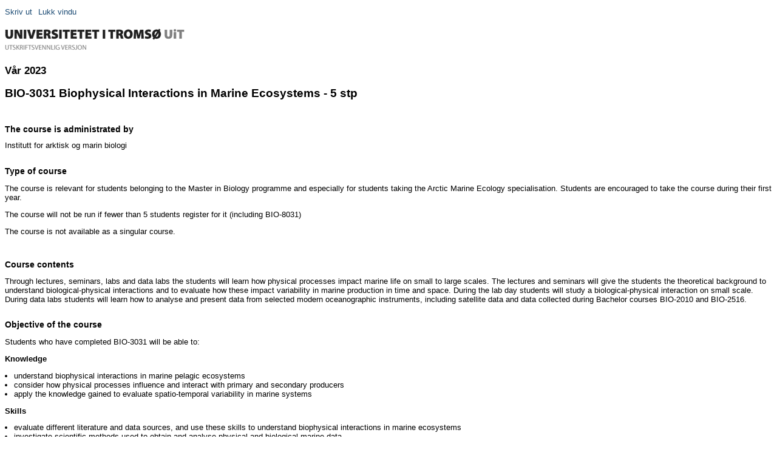

--- FILE ---
content_type: text/html;charset=utf-8
request_url: https://uit.no/utskriftStudiekatalog?p_document_id=786983
body_size: 2333
content:
<!DOCTYPE html PUBLIC "-//W3C//DTD XHTML 1.0 Transitional//EN" "http://www.w3.org/TR/xhtml1/DTD/xhtml1-transitional.dtd">
<html xmlns="http://www.w3.org/1999/xhtml">
    <head>
        <META NAME="ROBOTS" CONTENT="NOINDEX, NOFOLLOW">
        <meta http-equiv="Content-Type" content="text/html; charset=UTF-8" />
        
    <title>Utskrift: BIO-3031</title>

        
        <link href="/ressurs/uit/new/css/utskrift2012.css" rel="stylesheet" type="text/css" />
    </head>
    <body>
        <div class="content">
            <table cellpadding="0" cellspacing="0" border="0" align="left"><tr align="top" height="10"><td><a href="javascript:printWindow()" class="Text3" title="Skriv ut" >Skriv ut</a></td>
<td><img src="/ressurs/evita/ikb_xnet/images/transparent.gif" width="10" height="1" /></td><td ><a href="javascript:closeWindow()" title="Lukk vindu" class="Text3"> Lukk vindu</a></td></tr></table>
<script type="text/javascript">
/* <![CDATA[ */
function printWindow() {
bV = parseInt(navigator.appVersion);
if (bV >= 4) window.print();
}

function closeWindow() {
 window.close()
}
/* ]]> */
</script>
<br /><br /><div class="utskriftHead"> </div>

    
        <h3>Vår 2023</h3>
    
    <h1>BIO-3031
        Biophysical Interactions in Marine Ecosystems - 5 stp
    </h1>
    
    
    
    
    
    
    <!-- RESTEN -->
    
    
    
    
    
    
    
    
    
    
    
    
    
    
    
    
    
    
    
    <!-- Emneinformasjon -->
    
            <br /><h2>The course is administrated by</h2>
        <div class="studieprogram">Institutt for arktisk og marin biologi</div>
    
            <br /><h2>Type of course</h2>
        <div class="studieprogram"><p>The course is relevant for students belonging to the Master in Biology programme and especially for students taking the Arctic Marine Ecology specialisation. Students are encouraged to take the course during their first year.</p><p>The course will not be run if fewer than 5 students register for it (including BIO-8031)</p><p>The course is not available as a singular course.</p></div>
    
    
      
    
    
    
            <br /><h2>Course contents</h2>
        <div class="studieprogram">Through lectures, seminars, labs and data labs the students will learn how physical processes impact marine life on small to large scales. The lectures and seminars will give the students the theoretical background to understand biological-physical interactions and to evaluate how these impact variability in marine production in time and space. During the lab day students will study a biological-physical interaction on small scale. During data labs students will learn how to analyse and present data from selected modern oceanographic instruments, including satellite data and data collected during Bachelor courses BIO-2010 and BIO-2516. </div>
    
    
    
    
    
            <br /><h2>Objective of the course</h2>
        <div class="studieprogram"><p>Students who have completed BIO-3031 will be able to: </p><p><b>Knowledge </b></p><ul><li>understand biophysical interactions in marine pelagic ecosystems </li><li>consider how physical processes influence and interact with primary and secondary producers </li><li>apply the knowledge gained to evaluate spatio-temporal variability in marine systems </li></ul><p> </p><p><b>Skills </b></p><ul><li>evaluate different literature and data sources, and use these skills to understand biophysical interactions in marine ecosystems </li><li>investigate scientific methods used to obtain and analyse physical and biological marine data </li></ul><ul><li>use relevant and up-to-date methods in biological-physical oceanography </li><li>combine physical and biological data into coherent graphs and reports </li><li>demonstrate how data resolution influences results </li></ul><p> </p><p><b>General competence </b></p><ul><li>work independently and in collaboration with marine scientific data </li><li>synthesise scientific data and results into written essays and reports </li><li>prepare a scientific topic for oral presentation </li><li>discuss and orally present in groups </li></ul></div>
    
            <br /><h2>Language of instruction</h2>
        <div class="studieprogram">English. </div>
    
            <br /><h2>Teaching methods</h2>
        <div class="studieprogram">Blocks with 4 hrs lecture, 2 hrs seminars and 4 hrs data lab will be spread throughout the spring semester. The essay and the data lab report will prepare students to actively synthesize the information learned during the lectures. Students will partly work with data collected during the Bachelor education to study meso-scale interactions. They will also learn how to use freely available research data for analysing biological-physical interactions on large scale. </div>
    
    
            <br /><h2>Date for examination</h2>
            <div class="studieprogram">
                Oral exam 26.05.2023;Off campus exam  hand in date 23.05.2023;Assignment  hand in date 15.05.2023
                <p>The date for the exam can be changed. The final date will be announced at your faculty early in May and early in November.</p>
            </div>
  
    
    <!--
        <div class="studieprogram"><table class="undervisningsinfo">
<thead>
<tr>
<td colspan="2">
<span class="fsemnetekst">Lectures Spring 2023<br /></span></td>
</tr>
</thead>
<tr>
<td>
<span class="fsemnetekst">Lecture</span></td>
<td>
<span class="fsemnetekst">f.aman. Sünnje Linnéa Basedow<br />f.aman. Angelika Renner<br /></span></td>
</tr>
<tr>
<td>
<span class="fsemnetekst">Lab</span></td>
<td>
<span class="fsemnetekst">f.aman. Maria Fredrika Norrbin<br /></span></td>
</tr>
<tr>
<td>
<span class="fsemnetekst">Datalab</span></td>
<td>
<span class="fsemnetekst">f.aman. Sünnje Linnéa Basedow<br /></span></td>
</tr>
<tr>
<td>
<span class="fsemnetekst">Seminar</span></td>
<td>
<span class="fsemnetekst">f.aman. Sünnje Linnéa Basedow<br /></span></td>
</tr>
</table>
</div>
    -->
    
    
    
    




        </div> <!-- slutt på content -->
    </body>
</html>

--- FILE ---
content_type: text/css
request_url: https://uit.no/ressurs/uit/new/css/utskrift2012.css
body_size: 1179
content:
@charset "UTF-8";
/* CSS Document */

/*** BODY ***/

body, html {
	font-family: Verdana, sans-serif;
}

body {
	font-size:0.8em;
	margin-top: 0px;
	padding-top: 0px;
	border: 0;
	overflow: visible !important;
}

tr, th, td {
	vertical-align:top;
	text-align:left;
}

a {
	color:#1a4a73;
}
	
a:link {
	text-decoration:none;
}

a:visited {
	font-style:normal;
	text-decoration:none;
}

a:hover {
	text-decoration:underline;
}

a.allelenker {
	display:block;
	width:100px;
	background-color:#CCCCCC;
	color:#000000;
	font-size:0.8em;
	text-decoration:none;
	padding:2px;
	padding-left:3px;
}

div.skjult {
	visibility:hidden;
}

a.allelenker:hover {
	background-color:#666666;
	color:#CCCCCC;
}	

.brod ol, .brod ul, td ol {
	padding-left:20px;
}	
	
ul, ol {
	padding: 0;
	margin:0px 0px 0px 15px;
}	


/************** EMNE UNEDERVISNINGSTABELL *****************/
.undervisningsinfo {
    background-color: #FFF;
    border-color: #CCCCCC;
    border-style: solid;
    border-width: 1px;
    width: 100%;
}
.undervisningsinfo td {
    border-bottom: 1px dotted #CCCCCC;
    border-right: 1px dotted #CCCCCC;
    vertical-align: top;
}
.undervisningsinfo thead {
    background-color: #EAE7E3;
    font-weight: bold;
    height: 25px;
}


.studieplan {			/*** tabellen med info nederst på programmer ***/
	width:100%;
	background-color:#E6E6E6;
	border-color:#333333;
	border-style:solid;
	border-width:1px;
}	


.studieplan thead {
	font-weight:bold;
	background-color:#CCC;
	height:25px;
}

	

.studieplan td {
	vertical-align:top;
	border-bottom-color:#000000;
	border-bottom-style:dotted;
	border-bottom-width:1px;
	border-right-color:#000000;
	border-right-style:dotted;
	border-right-width:1px;	
}	


.studieplancellcontent {
	font-size:10px;
}	



.fsoverskriftnavn {
	font-size:1.4em;
	font-weight:bold;
	display:inline;
}	



h1 {	/* TITLER */
	font-size: 1.5em;
	font-weight: bold;
}

.h1 {	/* Titler der flere H1-tags opptrer på samme side */
	font-size: 1.5em;
	font-weight:bold;
	padding-bottom:10px;
}

h2 {	/* INGRESSER */
	font-size: 1.1em;
	font-weight: bold;
}

.h2 {	/* INGRESSER */
	font-size: 1.1em;
	font-weight: bold;
	margin-bottom:2px;
}

h3 {	
	font-size: 1.3em;
	font-weight: bold;
}

.h3 {	
	font-size: 1.3em;
	font-weight: bold;
	margin-bottom:5px;
}

.mellomtittel {	/* MELLOMTITLER */
	font-size: 1em;
	font-weight: bold;
}

h4 {
	font-size: 1.2em;
	font-weight: bold;
}

.h4 {
	font-size: 1.2em;
	font-weight: bold;
	margin-bottom:3px;
}

h5 {
	font-size: 1.1em;
	font-weight: bold;
}

.h5 {
	font-size: 1.1em;
	font-weight: bold;
	margin-bottom:2px;
}


h6 {
	font-size: 0.9em;
	font-weight: bold;
	color:#666666;
	font-style:italic;
	margin-top:0px;
	margin-bottom:4px;
	padding-left:10px;
	padding-right:10px;
}



big {
	font-size:1.2em;
	font-weight:bold;
}

.alle a {
	margin-top:10px;
	background-color:#E6E6E6;
	padding:2px 10px 2px 10px;
	text-decoration:none;
}

.alle a:hover {
	background-color:#666;
	color:#FFF;
}

	
/*** SLUTT BODY ***/

/*** SKIN ***/

/*** SLUTT SKIN ***/

/*** HOVEDINNHOLDET ***/


.utskriftHead {
	background-image:url(/ressurs/uit/images/utskriftsHead.gif);
	background-repeat:no-repeat;
	width:307px;
	height:48px;
	color:#096;
}

.odd {
	background-color:#FAFAFA;
}

.even {
	background-color:#E6E6E6;
}

.full .even td {
	width:100%;
}

.odd:hover, .even:hover {
	background-color:#FFC;
}

div.fsemneoverskrift {
	font-size:12px;
	font-weight:bold;
	padding-top:12px;
}



.content {
 padding-top: 12px;
}